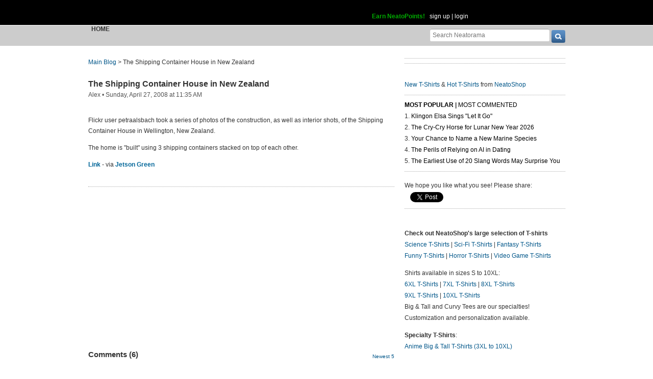

--- FILE ---
content_type: text/html; charset=UTF-8
request_url: https://www.neatorama.com/api/nonce/
body_size: 204
content:
{"time":1769719671,"hash":"ab7077d2136b17fd4925b979d98dc03d"}

--- FILE ---
content_type: text/html; charset=UTF-8
request_url: https://www.neatorama.com/comment/listing/
body_size: 2214
content:
"<article id=\"comment-269079\" data-type=\"post-13951\" data-parent=\"269079\" class=\"comment-single comment-by-26935 parent comm-parent-269079\" data-status=\"published\">\n  <div id=\"commentself-269079\" class=\"comment-self commentself-by-26935\">\n          \n      <span class=\"comm-tools\">\n                  \n                        <\/span>\n    \n    <footer>\n      <span class=\"byline\">\n                \n        <span class=\"author\">\n                    <span id=\"commname-269079\" class=\"name\"><a href=\"https:\/\/www.neatorama.com\/whois\/26935\/\" rel=\"author\" itemprop=\"author\" class=\"userlink author-name\" title=\"Profile for Thomas 20 - Member Since Dec 31st, 1969\">Thomas 20<\/a><\/span>\n\n          \n                  <\/span>\n\n        <span> &bull; <\/span>\n\n                  <a href=\"https:\/\/www.neatorama.com\/2008\/04\/27\/the-shipping-container-house-in-new-zealand\/#comment-269079\" rel=\"nofollow\" title=\"Permanent link to this comment\" class=\"comm-date\">\n            \n          <time datetime=\"2008-04-27T14:17:46-0700\" pubdate>27Apr08 2:17pm<\/time>\n                  <\/a>\n        \n        <span> &bull; <\/span>\n\n        <span class=\"comm-likes\">\n                                <a href=\"#\" rel=\"nofollow\" class=\"comm-like icon-outer\" id=\"commlike-269079\" title=\"Like this comment\">\n              <span class=\"comm-liketext\">0<\/span>&nbsp;<span class=\"heart\"><\/span>\n            <\/a>\n                  <\/span>\n\n              <\/span>\n      \n          <\/footer>\n\n    <div class=\"comm-content\">\n      \n      <div class=\"comm-body\">I bet your heating cost is through the roof.<\/div>\n\n      <div class=\"comm-hidabuse\">\n        <em>Abusive comment hidden.<\/em>\n        <a href=\"#\" class=\"comm-showabuse\" id=\"commshowabuse-269079\">(Show it anyway.)<\/a>\n      <\/div>\n    <\/div>\n\n      <\/div> \n\n  \n  <\/article>\n<article id=\"comment-269080\" data-type=\"post-13951\" data-parent=\"269080\" class=\"comment-single comment-by-2393 parent comm-parent-269080\" data-status=\"published\">\n  <div id=\"commentself-269080\" class=\"comment-self commentself-by-2393\">\n          \n      <span class=\"comm-tools\">\n                  \n                        <\/span>\n    \n    <footer>\n      <span class=\"byline\">\n                \n        <span class=\"author\">\n                    <span id=\"commname-269080\" class=\"name\"><a href=\"https:\/\/www.neatorama.com\/whois\/2393\/\" rel=\"author\" itemprop=\"author\" class=\"userlink author-name\" title=\"Profile for Ted - Member Since Aug 4th, 2012\">Ted<\/a><\/span>\n\n          \n                  <\/span>\n\n        <span> &bull; <\/span>\n\n                  <a href=\"https:\/\/www.neatorama.com\/2008\/04\/27\/the-shipping-container-house-in-new-zealand\/#comment-269080\" rel=\"nofollow\" title=\"Permanent link to this comment\" class=\"comm-date\">\n            \n          <time datetime=\"2008-04-27T20:27:41-0700\" pubdate>27Apr08 8:27pm<\/time>\n                  <\/a>\n        \n        <span> &bull; <\/span>\n\n        <span class=\"comm-likes\">\n                                <a href=\"#\" rel=\"nofollow\" class=\"comm-like icon-outer\" id=\"commlike-269080\" title=\"Like this comment\">\n              <span class=\"comm-liketext\">0<\/span>&nbsp;<span class=\"heart\"><\/span>\n            <\/a>\n                  <\/span>\n\n              <\/span>\n      \n          <\/footer>\n\n    <div class=\"comm-content\">\n      \n      <div class=\"comm-body\">Looks uncomfortable.<\/div>\n\n      <div class=\"comm-hidabuse\">\n        <em>Abusive comment hidden.<\/em>\n        <a href=\"#\" class=\"comm-showabuse\" id=\"commshowabuse-269080\">(Show it anyway.)<\/a>\n      <\/div>\n    <\/div>\n\n      <\/div> \n\n  \n  <\/article>\n<article id=\"comment-269081\" data-type=\"post-13951\" data-parent=\"269081\" class=\"comment-single comment-by-59441 parent comm-parent-269081\" data-status=\"published\">\n  <div id=\"commentself-269081\" class=\"comment-self commentself-by-59441\">\n          \n      <span class=\"comm-tools\">\n                  \n                        <\/span>\n    \n    <footer>\n      <span class=\"byline\">\n                \n        <span class=\"author\">\n                    <span id=\"commname-269081\" class=\"name\"><a href=\"https:\/\/www.neatorama.com\/whois\/59441\/\" rel=\"author\" itemprop=\"author\" class=\"userlink author-name\" title=\"Profile for David F 3 - Member Since Aug 14th, 2012\">David F 3<\/a><\/span>\n\n          \n                  <\/span>\n\n        <span> &bull; <\/span>\n\n                  <a href=\"https:\/\/www.neatorama.com\/2008\/04\/27\/the-shipping-container-house-in-new-zealand\/#comment-269081\" rel=\"nofollow\" title=\"Permanent link to this comment\" class=\"comm-date\">\n            \n          <time datetime=\"2008-04-28T01:56:46-0700\" pubdate>28Apr08 1:56am<\/time>\n                  <\/a>\n        \n        <span> &bull; <\/span>\n\n        <span class=\"comm-likes\">\n                                <a href=\"#\" rel=\"nofollow\" class=\"comm-like icon-outer\" id=\"commlike-269081\" title=\"Like this comment\">\n              <span class=\"comm-liketext\">0<\/span>&nbsp;<span class=\"heart\"><\/span>\n            <\/a>\n                  <\/span>\n\n              <\/span>\n      \n          <\/footer>\n\n    <div class=\"comm-content\">\n      \n      <div class=\"comm-body\">http:\/\/www.containerhouse.co.nz\/portfolio\/index.html<br\/><br\/>http:\/\/www.inhabitat.com\/2008\/02\/08\/prefab-friday-container-house-by-leger-wanaselja-architecture\/<br\/><br\/>http:\/\/www.inhabitat.com\/2007\/04\/13\/lot-ek-shipping-container-house\/<br\/><br\/>http:\/\/www.treehugger.com\/files\/2005\/12\/push-button_hou.php<br\/><br\/>http:\/\/www.treehugger.com\/files\/2005\/01\/shipping_contai.php<br\/><br\/>Container houses a) cost a hell of a lot less to build, b) recycle shipping containers, c) are actually really easy\/cheap to maintain and heat.<br\/>There are some quite neat things you can do with them.<\/div>\n\n      <div class=\"comm-hidabuse\">\n        <em>Abusive comment hidden.<\/em>\n        <a href=\"#\" class=\"comm-showabuse\" id=\"commshowabuse-269081\">(Show it anyway.)<\/a>\n      <\/div>\n    <\/div>\n\n      <\/div> \n\n  \n  <\/article>\n<article id=\"comment-269082\" data-type=\"post-13951\" data-parent=\"269082\" class=\"comment-single comment-by-37227 parent comm-parent-269082\" data-status=\"published\">\n  <div id=\"commentself-269082\" class=\"comment-self commentself-by-37227\">\n          \n      <span class=\"comm-tools\">\n                  \n                        <\/span>\n    \n    <footer>\n      <span class=\"byline\">\n                \n        <span class=\"author\">\n                    <span id=\"commname-269082\" class=\"name\"><a href=\"https:\/\/www.neatorama.com\/whois\/37227\/\" rel=\"author\" itemprop=\"author\" class=\"userlink author-name\" title=\"Profile for Alannah - Member Since Aug 9th, 2012\">Alannah<\/a><\/span>\n\n          \n                  <\/span>\n\n        <span> &bull; <\/span>\n\n                  <a href=\"https:\/\/www.neatorama.com\/2008\/04\/27\/the-shipping-container-house-in-new-zealand\/#comment-269082\" rel=\"nofollow\" title=\"Permanent link to this comment\" class=\"comm-date\">\n            \n          <time datetime=\"2008-04-28T07:37:04-0700\" pubdate>28Apr08 7:37am<\/time>\n                  <\/a>\n        \n        <span> &bull; <\/span>\n\n        <span class=\"comm-likes\">\n                                <a href=\"#\" rel=\"nofollow\" class=\"comm-like icon-outer\" id=\"commlike-269082\" title=\"Like this comment\">\n              <span class=\"comm-liketext\">0<\/span>&nbsp;<span class=\"heart\"><\/span>\n            <\/a>\n                  <\/span>\n\n              <\/span>\n      \n          <\/footer>\n\n    <div class=\"comm-content\">\n      \n      <div class=\"comm-body\">Surprisingly nice, though the art is not to my taste.<\/div>\n\n      <div class=\"comm-hidabuse\">\n        <em>Abusive comment hidden.<\/em>\n        <a href=\"#\" class=\"comm-showabuse\" id=\"commshowabuse-269082\">(Show it anyway.)<\/a>\n      <\/div>\n    <\/div>\n\n      <\/div> \n\n  \n  <\/article>\n<article id=\"comment-269083\" data-type=\"post-13951\" data-parent=\"269083\" class=\"comment-single comment-by-59442 parent comm-parent-269083\" data-status=\"published\">\n  <div id=\"commentself-269083\" class=\"comment-self commentself-by-59442\">\n          \n      <span class=\"comm-tools\">\n                  \n                        <\/span>\n    \n    <footer>\n      <span class=\"byline\">\n                \n        <span class=\"author\">\n                    <span id=\"commname-269083\" class=\"name\"><a href=\"https:\/\/www.neatorama.com\/whois\/59442\/\" rel=\"author\" itemprop=\"author\" class=\"userlink author-name\" title=\"Profile for Geoff fulton architect, australia - Member Since Aug 14th, 2012\">Geoff fulton architect, australia<\/a><\/span>\n\n          \n                  <\/span>\n\n        <span> &bull; <\/span>\n\n                  <a href=\"https:\/\/www.neatorama.com\/2008\/04\/27\/the-shipping-container-house-in-new-zealand\/#comment-269083\" rel=\"nofollow\" title=\"Permanent link to this comment\" class=\"comm-date\">\n            \n          <time datetime=\"2008-08-10T07:47:26-0700\" pubdate>10Aug08 7:47am<\/time>\n                  <\/a>\n        \n        <span> &bull; <\/span>\n\n        <span class=\"comm-likes\">\n                                <a href=\"#\" rel=\"nofollow\" class=\"comm-like icon-outer\" id=\"commlike-269083\" title=\"Like this comment\">\n              <span class=\"comm-liketext\">0<\/span>&nbsp;<span class=\"heart\"><\/span>\n            <\/a>\n                  <\/span>\n\n              <\/span>\n      \n          <\/footer>\n\n    <div class=\"comm-content\">\n      \n      <div class=\"comm-body\">They are very practical, economical and quick to build with. We are producing many types of building starting from a fully furnished house for under $30,000 up to back packer hotels and luxury homes in USA in hurricane locations! But there are some traps to using them... we found them and have solved the problems!<\/div>\n\n      <div class=\"comm-hidabuse\">\n        <em>Abusive comment hidden.<\/em>\n        <a href=\"#\" class=\"comm-showabuse\" id=\"commshowabuse-269083\">(Show it anyway.)<\/a>\n      <\/div>\n    <\/div>\n\n      <\/div> \n\n  \n  <\/article>\n<article id=\"comment-269084\" data-type=\"post-13951\" data-parent=\"269084\" class=\"comment-single comment-by-59443 parent comm-parent-269084\" data-status=\"published\">\n  <div id=\"commentself-269084\" class=\"comment-self commentself-by-59443\">\n          \n      <span class=\"comm-tools\">\n                  \n                        <\/span>\n    \n    <footer>\n      <span class=\"byline\">\n                \n        <span class=\"author\">\n                    <span id=\"commname-269084\" class=\"name\"><a href=\"https:\/\/www.neatorama.com\/whois\/59443\/\" rel=\"author\" itemprop=\"author\" class=\"userlink author-name\" title=\"Profile for Captainslacko - Member Since Aug 14th, 2012\">Captainslacko<\/a><\/span>\n\n          \n                  <\/span>\n\n        <span> &bull; <\/span>\n\n                  <a href=\"https:\/\/www.neatorama.com\/2008\/04\/27\/the-shipping-container-house-in-new-zealand\/#comment-269084\" rel=\"nofollow\" title=\"Permanent link to this comment\" class=\"comm-date\">\n            \n          <time datetime=\"2008-09-19T19:04:11-0700\" pubdate>19Sep08 7:04pm<\/time>\n                  <\/a>\n        \n        <span> &bull; <\/span>\n\n        <span class=\"comm-likes\">\n                                <a href=\"#\" rel=\"nofollow\" class=\"comm-like icon-outer\" id=\"commlike-269084\" title=\"Like this comment\">\n              <span class=\"comm-liketext\">0<\/span>&nbsp;<span class=\"heart\"><\/span>\n            <\/a>\n                  <\/span>\n\n              <\/span>\n      \n          <\/footer>\n\n    <div class=\"comm-content\">\n      \n      <div class=\"comm-body\">Love the concept, we also will be building with used shipping containers in the near future and will be posting updates on www.shippingcontainerhousingonline.com They are solid, cyclone proof, secure and easy to build with, th only limit is our imagination. Great work love it!<br\/>Regards<br\/><br\/>James<\/div>\n\n      <div class=\"comm-hidabuse\">\n        <em>Abusive comment hidden.<\/em>\n        <a href=\"#\" class=\"comm-showabuse\" id=\"commshowabuse-269084\">(Show it anyway.)<\/a>\n      <\/div>\n    <\/div>\n\n      <\/div> \n\n  \n  <\/article>\n"

--- FILE ---
content_type: text/html; charset=UTF-8
request_url: https://www.neatorama.com/api/shop_panel/
body_size: 733
content:
{"html":"<style type=\"text\/css\">.shoprotator{display:block;margin-left:auto;margin-right:auto;text-align:center;width:100%}.shoprotator ul{display:inline-block;padding:0;margin:0}.shoprotator li{float:left;height:185px;list-style:none outside none;margin-left:auto;margin-right:auto;padding:5px;text-align:center;width:140px}.shoprotator li img{width:140px;height:140px}<\/style><div\nclass=\"shoprotator\"><ul><li> <a\nhref=\"https:\/\/www.neatoshop.com\/product\/Saturday-Night-Fighter-John-Travolta?tag=7042\" style=\"border:none\"><img\nsrc=\"https:\/\/static.neatoshop.com\/thumbprodimg\/Saturday-Night-Fighter-John-Travolta.jpg?v=3496637404y&color=black\" width=\"150\" height=\"150\" border=\"0\" alt=\"Saturday Night Fighter - John Travolta\"\/><br\/>Saturday Night Fighter - John Travolta<\/a><\/li><li> <a\nhref=\"https:\/\/www.neatoshop.com\/product\/Lost-Sisters?tag=7042\" style=\"border:none\"><img\nsrc=\"https:\/\/static.neatoshop.com\/thumbprodimg\/Lost-Sisters.jpg?v=714476658y&color=lightturquoise\" width=\"150\" height=\"150\" border=\"0\" alt=\"Lost Sisters\"\/><br\/>Lost Sisters<\/a><\/li><li> <a\nhref=\"https:\/\/www.neatoshop.com\/product\/Dad-2?tag=7042\" style=\"border:none\"><img\nsrc=\"https:\/\/static.neatoshop.com\/thumbprodimg\/Dad-2.jpg?v=2358255513y&color=darkgray\" width=\"150\" height=\"150\" border=\"0\" alt=\"Dad\"\/><br\/>Dad<\/a><\/li><li> <a\nhref=\"https:\/\/www.neatoshop.com\/product\/Forbidden-Books-can-be-Fun?tag=7042\" style=\"border:none\"><img\nsrc=\"https:\/\/static.neatoshop.com\/thumbprodimg\/Forbidden-Books-can-be-Fun.jpg?v=2772883251y&color=black\" width=\"150\" height=\"150\" border=\"0\" alt=\"Forbidden Books can be Fun!\"\/><br\/>Forbidden Books can be Fun!<\/a><\/li><\/ul><div\nstyle=\"clear:both;\"><\/div><\/div>"}